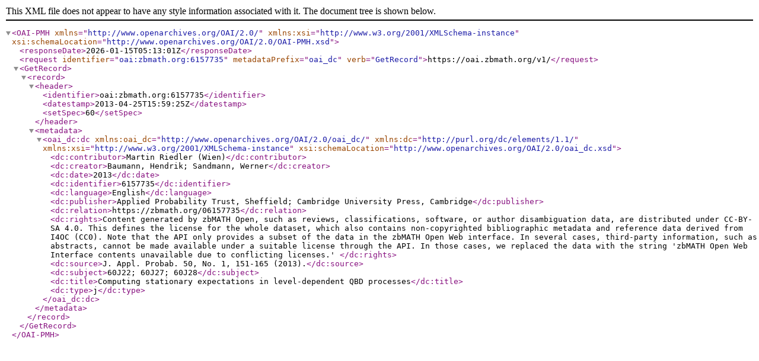

--- FILE ---
content_type: text/xml; charset=utf-8
request_url: https://oai.zbmath.org/v1/?verb=GetRecord&metadataPrefix=oai_dc&identifier=oai%3Azbmath.org%3A6157735
body_size: 1118
content:
<?xml version="1.0" encoding="utf-8"?>
<OAI-PMH xmlns="http://www.openarchives.org/OAI/2.0/" xmlns:xsi="http://www.w3.org/2001/XMLSchema-instance" xsi:schemaLocation="http://www.openarchives.org/OAI/2.0/OAI-PMH.xsd">
	<responseDate>2026-01-15T05:13:01Z</responseDate>
	<request identifier="oai:zbmath.org:6157735" metadataPrefix="oai_dc" verb="GetRecord">https://oai.zbmath.org/v1/</request>
	<GetRecord>
		<record>
			<header>
				<identifier>oai:zbmath.org:6157735</identifier>
				<datestamp>2013-04-25T15:59:25Z</datestamp>
				<setSpec>60</setSpec>
			</header>
			<metadata>
				<oai_dc:dc xmlns:oai_dc="http://www.openarchives.org/OAI/2.0/oai_dc/" xmlns:dc="http://purl.org/dc/elements/1.1/" xmlns:xsi="http://www.w3.org/2001/XMLSchema-instance" xsi:schemaLocation="http://www.openarchives.org/OAI/2.0/oai_dc.xsd">
					<dc:contributor>Martin Riedler (Wien)</dc:contributor>
					<dc:creator>Baumann, Hendrik; Sandmann, Werner</dc:creator>
					<dc:date>2013</dc:date>
					<dc:identifier>6157735</dc:identifier>
					<dc:language>English</dc:language>
					<dc:publisher>Applied Probability Trust, Sheffield; Cambridge University Press, Cambridge</dc:publisher>
					<dc:relation>https://zbmath.org/06157735</dc:relation>
					<dc:rights>Content generated by zbMATH Open, such as reviews,
    classifications, software, or author disambiguation data,
    are distributed under CC-BY-SA 4.0. This defines the license for the
    whole dataset, which also contains non-copyrighted bibliographic
    metadata and reference data derived from I4OC (CC0). Note that the API
    only provides a subset of the data in the zbMATH Open Web interface. In
    several cases, third-party information, such as abstracts, cannot be
    made available under a suitable license through the API. In those cases,
    we replaced the data with the string 'zbMATH Open Web Interface contents
    unavailable due to conflicting licenses.' </dc:rights>
					<dc:source>J. Appl. Probab. 50, No. 1, 151-165 (2013).</dc:source>
					<dc:subject>60J22; 60J27; 60J28</dc:subject>
					<dc:title>Computing stationary expectations in level-dependent QBD processes</dc:title>
					<dc:type>j</dc:type>
				</oai_dc:dc>
			</metadata>
		</record>
	</GetRecord>
</OAI-PMH>
